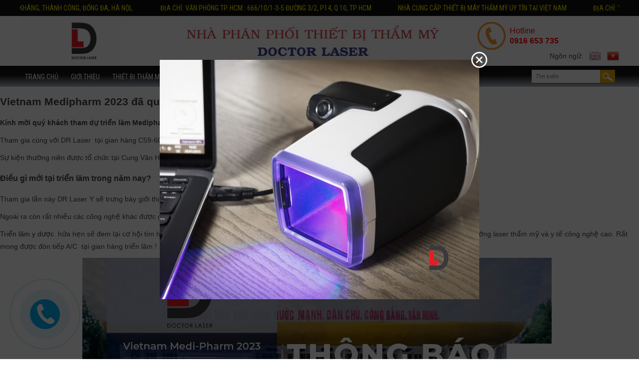

--- FILE ---
content_type: text/html; charset=UTF-8
request_url: http://dr-laser.net/tag/trien-lam-y-duoc/
body_size: 12297
content:
<!DOCTYPE HTML>
<html xmlns="http://www.w3.org/1999/xhtml" xml:lang="vi" lang="vi" prefix="og: http://ogp.me/ns#">
<head >
<title>&#124; MÁY LASER</title>


<!-- Premium SEO Pack Plugin 1.4.007 -->
<link rel="canonical" href="http://dr-laser.net/tag/trien-lam-y-duoc/" />

<meta property="og:url" content="http://dr-laser.net/tag/trien-lam-y-duoc/" />
<meta property="og:title" content="&#124; MÁY LASER" />
<meta property="og:description" content="" />
<meta property="og:type" content="website" />
<meta property="og:site_name" content="MÁY LASER" />
<meta property="og:locale" content="vi" />

<meta property="twitter:url" content="http://dr-laser.net/tag/trien-lam-y-duoc/" />
<meta property="twitter:title" content="&#124; MÁY LASER" />
<meta property="twitter:description" content="" />
<meta property="twitter:domain" content="MÁY LASER" />
<meta property="twitter:card" content="" />
<script type="application/ld+json">{"@context":"https:\/\/schema.org\/","@type":"BreadcrumbList","@id":"http:\/\/dr-laser.net\/tag\/trien-lam-y-duoc\/#BreadcrumbList","itemListElement":[{"@type":"ListItem","position":"1","item":{"@id":"http:\/\/dr-laser.net\/tin-tuc\/","name":"Tin Tức"}},{"@type":"ListItem","position":"2","item":{"@id":"http:\/\/dr-laser.net\/tag\/trien-lam-y-duoc\/","name":"| MÁY LASER"}}]}</script>
<!-- /Premium SEO Pack Plugin -->


	
	<meta name="facebook-domain-verification" content="54cja8p1mbk3qfugkxz9clh4obvb79" />
	
	<!-- Facebook Pixel Code -->
<script>
!function(f,b,e,v,n,t,s)
{if(f.fbq)return;n=f.fbq=function(){n.callMethod?
n.callMethod.apply(n,arguments):n.queue.push(arguments)};
if(!f._fbq)f._fbq=n;n.push=n;n.loaded=!0;n.version='2.0';
n.queue=[];t=b.createElement(e);t.async=!0;
t.src=v;s=b.getElementsByTagName(e)[0];
s.parentNode.insertBefore(t,s)}(window, document,'script',
'https://connect.facebook.net/en_US/fbevents.js');
fbq('init', '1167861746998827');
fbq('track', 'PageView');
</script>
<noscript><img height="1" width="1" style="display:none"
src="https://www.facebook.com/tr?id=1167861746998827&ev=PageView&noscript=1"
/></noscript>
<!-- End Facebook Pixel Code -->
	
	<!-- Global site tag (gtag.js) - Google Analytics -->
<script async src="https://www.googletagmanager.com/gtag/js?id=UA-74189569-4"></script>
<script>
  window.dataLayer = window.dataLayer || [];
  function gtag(){dataLayer.push(arguments);}
  gtag('js', new Date());

  gtag('config', 'UA-74189569-4');
</script>

<meta name="google-site-verification" content="Z_q-9-583VIxycdmNLLfgvbbklZK6vwkhdWmQkq7UeM" />
<meta http-equiv="Content-Type" content="text/html; charset=utf-8" />
<meta name="viewport" content="width=device-width, user-scalable=no" />
<link rel="shortcut icon" href="http://dr-laser.net/wp-content/themes/trungmy/images/favicon.ico" type="image/x-icon" />

<!--STYLE CSS-->
<link href="http://dr-laser.net/wp-content/themes/trungmy/css/layout.css" type="text/css" rel="stylesheet" />
<script type="text/javascript" src="http://dr-laser.net/wp-content/themes/trungmy/js/jquery-1.8.3.min.js"></script>
<script type="text/javascript" src="http://dr-laser.net/wp-content/themes/trungmy/js/jquery.jcarousel.min.js"></script>
<script type="text/javascript" defer="defer">
	$(document).ready(function(){

		var menu = $('#main-menu');
		$(window).scroll(function () {
			var y = $(this).scrollTop();
			var amount = 132;
			if(y < amount && menu.hasClass('fixed')){	
				menu.removeClass('fixed'); 
			} else if(y > amount && !menu.hasClass('fixed')) {	
				menu.addClass('fixed'); 
			}
		});

		$('#hamburger').on('click', function(){
			if( $('body > div').hasClass('moveright') )
				$('body > div').removeClass('moveright');
			else 
				$('body > div').addClass('moveright');
		});
	});
		//====================== Cookie =====================
	function setCookie(cname, cvalue, exdays) {
		var d = new Date();
		d.setTime(d.getTime() + (exdays*24*60*60*1000));
		var expires = "expires="+d.toGMTString();
		var path = "path=/";
		document.cookie = cname + "=" + cvalue + "; " + expires + "; " + path;
	}
	
	function deleteCookie(cname) {
		document.cookie = cname + "=; expires=Thu, 01 Jan 1970 00:00:00 UTC; path=/";
	}

	function getCookie(cname) {
		var name = cname + "=";
		var ca = document.cookie.split(';');
		for(var i=0; i<ca.length; i++) {
			var c = ca[i];
			while (c.charAt(0)==' ') c = c.substring(1);
			if (c.indexOf(name) != -1) return c.substring(name.length, c.length);
		}
		return "";
	}
</script>
<script type='text/javascript'>window._sbzq||function(e){e._sbzq=[];var t=e._sbzq;t.push(["_setAccount",35682]);var n=e.location.protocol=="https:"?"https:":"http:";var r=document.createElement("script");r.type="text/javascript";r.async=true;r.src=n+"//static.subiz.com/public/js/loader.js";var i=document.getElementsByTagName("script")[0];i.parentNode.insertBefore(r,i)}(window);</script>


<script>
  (function(i,s,o,g,r,a,m){i['GoogleAnalyticsObject']=r;i[r]=i[r]||function(){
  (i[r].q=i[r].q||[]).push(arguments)},i[r].l=1*new Date();a=s.createElement(o),
  m=s.getElementsByTagName(o)[0];a.async=1;a.src=g;m.parentNode.insertBefore(a,m)
  })(window,document,'script','//www.google-analytics.com/analytics.js','ga');

  ga('create', 'UA-74189569-1', 'auto');
  ga('send', 'pageview');

</script><meta name='robots' content='index, follow, max-image-preview:large, max-snippet:-1, max-video-preview:-1' />

	<!-- This site is optimized with the Yoast SEO plugin v19.13 - https://yoast.com/wordpress/plugins/seo/ -->
									<!-- / Yoast SEO plugin. -->


<link rel='dns-prefetch' href='//fonts.googleapis.com' />
<link rel="alternate" type="application/rss+xml" title="Dòng thông tin cho Thẻ MÁY LASER &raquo; triển lãm y dược" href="http://dr-laser.net/tag/trien-lam-y-duoc/feed/" />
<script type="text/javascript">
window._wpemojiSettings = {"baseUrl":"https:\/\/s.w.org\/images\/core\/emoji\/14.0.0\/72x72\/","ext":".png","svgUrl":"https:\/\/s.w.org\/images\/core\/emoji\/14.0.0\/svg\/","svgExt":".svg","source":{"concatemoji":"http:\/\/dr-laser.net\/wp-includes\/js\/wp-emoji-release.min.js?ver=6.1.9"}};
/*! This file is auto-generated */
!function(e,a,t){var n,r,o,i=a.createElement("canvas"),p=i.getContext&&i.getContext("2d");function s(e,t){var a=String.fromCharCode,e=(p.clearRect(0,0,i.width,i.height),p.fillText(a.apply(this,e),0,0),i.toDataURL());return p.clearRect(0,0,i.width,i.height),p.fillText(a.apply(this,t),0,0),e===i.toDataURL()}function c(e){var t=a.createElement("script");t.src=e,t.defer=t.type="text/javascript",a.getElementsByTagName("head")[0].appendChild(t)}for(o=Array("flag","emoji"),t.supports={everything:!0,everythingExceptFlag:!0},r=0;r<o.length;r++)t.supports[o[r]]=function(e){if(p&&p.fillText)switch(p.textBaseline="top",p.font="600 32px Arial",e){case"flag":return s([127987,65039,8205,9895,65039],[127987,65039,8203,9895,65039])?!1:!s([55356,56826,55356,56819],[55356,56826,8203,55356,56819])&&!s([55356,57332,56128,56423,56128,56418,56128,56421,56128,56430,56128,56423,56128,56447],[55356,57332,8203,56128,56423,8203,56128,56418,8203,56128,56421,8203,56128,56430,8203,56128,56423,8203,56128,56447]);case"emoji":return!s([129777,127995,8205,129778,127999],[129777,127995,8203,129778,127999])}return!1}(o[r]),t.supports.everything=t.supports.everything&&t.supports[o[r]],"flag"!==o[r]&&(t.supports.everythingExceptFlag=t.supports.everythingExceptFlag&&t.supports[o[r]]);t.supports.everythingExceptFlag=t.supports.everythingExceptFlag&&!t.supports.flag,t.DOMReady=!1,t.readyCallback=function(){t.DOMReady=!0},t.supports.everything||(n=function(){t.readyCallback()},a.addEventListener?(a.addEventListener("DOMContentLoaded",n,!1),e.addEventListener("load",n,!1)):(e.attachEvent("onload",n),a.attachEvent("onreadystatechange",function(){"complete"===a.readyState&&t.readyCallback()})),(e=t.source||{}).concatemoji?c(e.concatemoji):e.wpemoji&&e.twemoji&&(c(e.twemoji),c(e.wpemoji)))}(window,document,window._wpemojiSettings);
</script>
<style type="text/css">
img.wp-smiley,
img.emoji {
	display: inline !important;
	border: none !important;
	box-shadow: none !important;
	height: 1em !important;
	width: 1em !important;
	margin: 0 0.07em !important;
	vertical-align: -0.1em !important;
	background: none !important;
	padding: 0 !important;
}
</style>
	<link rel='stylesheet' id='roboto-condensed-css' href='https://fonts.googleapis.com/css?family=Roboto+Condensed%3A400%2C700&#038;subset=vietnamese&#038;ver=6.1.9' type='text/css' media='all' />
<link rel='stylesheet' id='wp-block-library-css' href='http://dr-laser.net/wp-includes/css/dist/block-library/style.min.css?ver=6.1.9' type='text/css' media='all' />
<link rel='stylesheet' id='classic-theme-styles-css' href='http://dr-laser.net/wp-includes/css/classic-themes.min.css?ver=1' type='text/css' media='all' />
<style id='global-styles-inline-css' type='text/css'>
body{--wp--preset--color--black: #000000;--wp--preset--color--cyan-bluish-gray: #abb8c3;--wp--preset--color--white: #ffffff;--wp--preset--color--pale-pink: #f78da7;--wp--preset--color--vivid-red: #cf2e2e;--wp--preset--color--luminous-vivid-orange: #ff6900;--wp--preset--color--luminous-vivid-amber: #fcb900;--wp--preset--color--light-green-cyan: #7bdcb5;--wp--preset--color--vivid-green-cyan: #00d084;--wp--preset--color--pale-cyan-blue: #8ed1fc;--wp--preset--color--vivid-cyan-blue: #0693e3;--wp--preset--color--vivid-purple: #9b51e0;--wp--preset--gradient--vivid-cyan-blue-to-vivid-purple: linear-gradient(135deg,rgba(6,147,227,1) 0%,rgb(155,81,224) 100%);--wp--preset--gradient--light-green-cyan-to-vivid-green-cyan: linear-gradient(135deg,rgb(122,220,180) 0%,rgb(0,208,130) 100%);--wp--preset--gradient--luminous-vivid-amber-to-luminous-vivid-orange: linear-gradient(135deg,rgba(252,185,0,1) 0%,rgba(255,105,0,1) 100%);--wp--preset--gradient--luminous-vivid-orange-to-vivid-red: linear-gradient(135deg,rgba(255,105,0,1) 0%,rgb(207,46,46) 100%);--wp--preset--gradient--very-light-gray-to-cyan-bluish-gray: linear-gradient(135deg,rgb(238,238,238) 0%,rgb(169,184,195) 100%);--wp--preset--gradient--cool-to-warm-spectrum: linear-gradient(135deg,rgb(74,234,220) 0%,rgb(151,120,209) 20%,rgb(207,42,186) 40%,rgb(238,44,130) 60%,rgb(251,105,98) 80%,rgb(254,248,76) 100%);--wp--preset--gradient--blush-light-purple: linear-gradient(135deg,rgb(255,206,236) 0%,rgb(152,150,240) 100%);--wp--preset--gradient--blush-bordeaux: linear-gradient(135deg,rgb(254,205,165) 0%,rgb(254,45,45) 50%,rgb(107,0,62) 100%);--wp--preset--gradient--luminous-dusk: linear-gradient(135deg,rgb(255,203,112) 0%,rgb(199,81,192) 50%,rgb(65,88,208) 100%);--wp--preset--gradient--pale-ocean: linear-gradient(135deg,rgb(255,245,203) 0%,rgb(182,227,212) 50%,rgb(51,167,181) 100%);--wp--preset--gradient--electric-grass: linear-gradient(135deg,rgb(202,248,128) 0%,rgb(113,206,126) 100%);--wp--preset--gradient--midnight: linear-gradient(135deg,rgb(2,3,129) 0%,rgb(40,116,252) 100%);--wp--preset--duotone--dark-grayscale: url('#wp-duotone-dark-grayscale');--wp--preset--duotone--grayscale: url('#wp-duotone-grayscale');--wp--preset--duotone--purple-yellow: url('#wp-duotone-purple-yellow');--wp--preset--duotone--blue-red: url('#wp-duotone-blue-red');--wp--preset--duotone--midnight: url('#wp-duotone-midnight');--wp--preset--duotone--magenta-yellow: url('#wp-duotone-magenta-yellow');--wp--preset--duotone--purple-green: url('#wp-duotone-purple-green');--wp--preset--duotone--blue-orange: url('#wp-duotone-blue-orange');--wp--preset--font-size--small: 13px;--wp--preset--font-size--medium: 20px;--wp--preset--font-size--large: 36px;--wp--preset--font-size--x-large: 42px;--wp--preset--spacing--20: 0.44rem;--wp--preset--spacing--30: 0.67rem;--wp--preset--spacing--40: 1rem;--wp--preset--spacing--50: 1.5rem;--wp--preset--spacing--60: 2.25rem;--wp--preset--spacing--70: 3.38rem;--wp--preset--spacing--80: 5.06rem;}:where(.is-layout-flex){gap: 0.5em;}body .is-layout-flow > .alignleft{float: left;margin-inline-start: 0;margin-inline-end: 2em;}body .is-layout-flow > .alignright{float: right;margin-inline-start: 2em;margin-inline-end: 0;}body .is-layout-flow > .aligncenter{margin-left: auto !important;margin-right: auto !important;}body .is-layout-constrained > .alignleft{float: left;margin-inline-start: 0;margin-inline-end: 2em;}body .is-layout-constrained > .alignright{float: right;margin-inline-start: 2em;margin-inline-end: 0;}body .is-layout-constrained > .aligncenter{margin-left: auto !important;margin-right: auto !important;}body .is-layout-constrained > :where(:not(.alignleft):not(.alignright):not(.alignfull)){max-width: var(--wp--style--global--content-size);margin-left: auto !important;margin-right: auto !important;}body .is-layout-constrained > .alignwide{max-width: var(--wp--style--global--wide-size);}body .is-layout-flex{display: flex;}body .is-layout-flex{flex-wrap: wrap;align-items: center;}body .is-layout-flex > *{margin: 0;}:where(.wp-block-columns.is-layout-flex){gap: 2em;}.has-black-color{color: var(--wp--preset--color--black) !important;}.has-cyan-bluish-gray-color{color: var(--wp--preset--color--cyan-bluish-gray) !important;}.has-white-color{color: var(--wp--preset--color--white) !important;}.has-pale-pink-color{color: var(--wp--preset--color--pale-pink) !important;}.has-vivid-red-color{color: var(--wp--preset--color--vivid-red) !important;}.has-luminous-vivid-orange-color{color: var(--wp--preset--color--luminous-vivid-orange) !important;}.has-luminous-vivid-amber-color{color: var(--wp--preset--color--luminous-vivid-amber) !important;}.has-light-green-cyan-color{color: var(--wp--preset--color--light-green-cyan) !important;}.has-vivid-green-cyan-color{color: var(--wp--preset--color--vivid-green-cyan) !important;}.has-pale-cyan-blue-color{color: var(--wp--preset--color--pale-cyan-blue) !important;}.has-vivid-cyan-blue-color{color: var(--wp--preset--color--vivid-cyan-blue) !important;}.has-vivid-purple-color{color: var(--wp--preset--color--vivid-purple) !important;}.has-black-background-color{background-color: var(--wp--preset--color--black) !important;}.has-cyan-bluish-gray-background-color{background-color: var(--wp--preset--color--cyan-bluish-gray) !important;}.has-white-background-color{background-color: var(--wp--preset--color--white) !important;}.has-pale-pink-background-color{background-color: var(--wp--preset--color--pale-pink) !important;}.has-vivid-red-background-color{background-color: var(--wp--preset--color--vivid-red) !important;}.has-luminous-vivid-orange-background-color{background-color: var(--wp--preset--color--luminous-vivid-orange) !important;}.has-luminous-vivid-amber-background-color{background-color: var(--wp--preset--color--luminous-vivid-amber) !important;}.has-light-green-cyan-background-color{background-color: var(--wp--preset--color--light-green-cyan) !important;}.has-vivid-green-cyan-background-color{background-color: var(--wp--preset--color--vivid-green-cyan) !important;}.has-pale-cyan-blue-background-color{background-color: var(--wp--preset--color--pale-cyan-blue) !important;}.has-vivid-cyan-blue-background-color{background-color: var(--wp--preset--color--vivid-cyan-blue) !important;}.has-vivid-purple-background-color{background-color: var(--wp--preset--color--vivid-purple) !important;}.has-black-border-color{border-color: var(--wp--preset--color--black) !important;}.has-cyan-bluish-gray-border-color{border-color: var(--wp--preset--color--cyan-bluish-gray) !important;}.has-white-border-color{border-color: var(--wp--preset--color--white) !important;}.has-pale-pink-border-color{border-color: var(--wp--preset--color--pale-pink) !important;}.has-vivid-red-border-color{border-color: var(--wp--preset--color--vivid-red) !important;}.has-luminous-vivid-orange-border-color{border-color: var(--wp--preset--color--luminous-vivid-orange) !important;}.has-luminous-vivid-amber-border-color{border-color: var(--wp--preset--color--luminous-vivid-amber) !important;}.has-light-green-cyan-border-color{border-color: var(--wp--preset--color--light-green-cyan) !important;}.has-vivid-green-cyan-border-color{border-color: var(--wp--preset--color--vivid-green-cyan) !important;}.has-pale-cyan-blue-border-color{border-color: var(--wp--preset--color--pale-cyan-blue) !important;}.has-vivid-cyan-blue-border-color{border-color: var(--wp--preset--color--vivid-cyan-blue) !important;}.has-vivid-purple-border-color{border-color: var(--wp--preset--color--vivid-purple) !important;}.has-vivid-cyan-blue-to-vivid-purple-gradient-background{background: var(--wp--preset--gradient--vivid-cyan-blue-to-vivid-purple) !important;}.has-light-green-cyan-to-vivid-green-cyan-gradient-background{background: var(--wp--preset--gradient--light-green-cyan-to-vivid-green-cyan) !important;}.has-luminous-vivid-amber-to-luminous-vivid-orange-gradient-background{background: var(--wp--preset--gradient--luminous-vivid-amber-to-luminous-vivid-orange) !important;}.has-luminous-vivid-orange-to-vivid-red-gradient-background{background: var(--wp--preset--gradient--luminous-vivid-orange-to-vivid-red) !important;}.has-very-light-gray-to-cyan-bluish-gray-gradient-background{background: var(--wp--preset--gradient--very-light-gray-to-cyan-bluish-gray) !important;}.has-cool-to-warm-spectrum-gradient-background{background: var(--wp--preset--gradient--cool-to-warm-spectrum) !important;}.has-blush-light-purple-gradient-background{background: var(--wp--preset--gradient--blush-light-purple) !important;}.has-blush-bordeaux-gradient-background{background: var(--wp--preset--gradient--blush-bordeaux) !important;}.has-luminous-dusk-gradient-background{background: var(--wp--preset--gradient--luminous-dusk) !important;}.has-pale-ocean-gradient-background{background: var(--wp--preset--gradient--pale-ocean) !important;}.has-electric-grass-gradient-background{background: var(--wp--preset--gradient--electric-grass) !important;}.has-midnight-gradient-background{background: var(--wp--preset--gradient--midnight) !important;}.has-small-font-size{font-size: var(--wp--preset--font-size--small) !important;}.has-medium-font-size{font-size: var(--wp--preset--font-size--medium) !important;}.has-large-font-size{font-size: var(--wp--preset--font-size--large) !important;}.has-x-large-font-size{font-size: var(--wp--preset--font-size--x-large) !important;}
.wp-block-navigation a:where(:not(.wp-element-button)){color: inherit;}
:where(.wp-block-columns.is-layout-flex){gap: 2em;}
.wp-block-pullquote{font-size: 1.5em;line-height: 1.6;}
</style>
<link rel="https://api.w.org/" href="http://dr-laser.net/wp-json/" /><link rel="alternate" type="application/json" href="http://dr-laser.net/wp-json/wp/v2/tags/331" /><link rel="EditURI" type="application/rsd+xml" title="RSD" href="http://dr-laser.net/xmlrpc.php?rsd" />
<link rel="wlwmanifest" type="application/wlwmanifest+xml" href="http://dr-laser.net/wp-includes/wlwmanifest.xml" />
<meta name="generator" content="WordPress 6.1.9" />
<!-- Global site tag (gtag.js) - Google Analytics -->
<script async src="https://www.googletagmanager.com/gtag/js?id=UA-165440278-1"></script>
<script>
  window.dataLayer = window.dataLayer || [];
  function gtag(){dataLayer.push(arguments);}
  gtag('js', new Date());

  gtag('config', 'UA-165440278-1');
</script><link rel="icon" href="http://dr-laser.net/wp-content/uploads/2016/07/cropped-logo-cong-ty-32x32.jpg" sizes="32x32" />
<link rel="icon" href="http://dr-laser.net/wp-content/uploads/2016/07/cropped-logo-cong-ty-192x192.jpg" sizes="192x192" />
<link rel="apple-touch-icon" href="http://dr-laser.net/wp-content/uploads/2016/07/cropped-logo-cong-ty-180x180.jpg" />
<meta name="msapplication-TileImage" content="http://dr-laser.net/wp-content/uploads/2016/07/cropped-logo-cong-ty-270x270.jpg" />
<style type="text/css" media="screen">
		    html { margin-top: 0px !important; }
		    * html body { margin-top: 0px !important; }
		    </style> 
</head>
<body>
	<div id="fb-root"></div>
	<script>(function(d, s, id) {
	  var js, fjs = d.getElementsByTagName(s)[0];
	  if (d.getElementById(id)) return;
	  js = d.createElement(s); js.id = id;
	  js.src = "//connect.facebook.net/en_US/sdk.js#xfbml=1&version=v2.5&appId=1391886047768225";
	  fjs.parentNode.insertBefore(js, fjs);
	}(document, 'script', 'facebook-jssdk'));</script>

	
	<div id="topmenu">
		<div>
			<div>
			<a href="javascript:;">Nhà cung cấp thiết bị máy thẩm mỹ uy tín tại Việt Nam</a>
			<a href="javascript:;">Địa chỉ: VP Hà Nội số 63 Huỳnh Thúc Kháng, Thành Công, Đống Đa, Hà Nội,.</a>
			<a href="javascript:;">Địa chỉ: Văn Phòng TP. HCM : 666/10/1-3-5 Đường 3/2, P14, Q 10, TP HCM</a>
			<a href="javascript:;">Nhà cung cấp thiết bị máy thẩm mỹ uy tín tại Việt Nam</a>
			<a href="javascript:;">Địa chỉ: VP Hà Nội số 63 Huỳnh Thúc Kháng, Thành Công, Đống Đa, Hà Nội,.</a>
			<a href="javascript:;">Địa chỉ: Văn Phòng TP. HCM : 666/10/1-3-5 Đường 3/2, P14, Q 10, TP HCM</a>
			<a href="javascript:;">Nhà cung cấp thiết bị máy thẩm mỹ uy tín tại Việt Nam</a>
			<a href="javascript:;">Địa chỉ: VP Hà Nội số 63 Huỳnh Thúc Kháng, Thành Công, Đống Đa, Hà Nội,.</a>
			<a href="javascript:;">Địa chỉ: Văn Phòng TP. HCM : 666/10/1-3-5 Đường 3/2, P14, Q 10, TP HCM</a>
			<a href="javascript:;">Nhà cung cấp thiết bị máy thẩm mỹ uy tín tại Việt Nam</a>
			<a href="javascript:;">Địa chỉ: VP Hà Nội số 63 Huỳnh Thúc Kháng, Thành Công, Đống Đa, Hà Nội,.</a>
			<a href="javascript:;">Địa chỉ: Văn Phòng TP. HCM : 666/10/1-3-5 Đường 3/2, P14, Q 10, TP HCM</a>
			<a href="javascript:;">Nhà cung cấp thiết bị máy thẩm mỹ uy tín tại Việt Nam</a>
			<a href="javascript:;">Địa chỉ: VP Hà Nội số 63 Huỳnh Thúc Kháng, Thành Công, Đống Đa, Hà Nội,.</a>
			<a href="javascript:;">Địa chỉ: Văn Phòng TP. HCM : 666/10/1-3-5 Đường 3/2, P14, Q 10, TP HCM</a>
			<a href="javascript:;">Nhà cung cấp thiết bị máy thẩm mỹ uy tín tại Việt Nam</a>
			<a href="javascript:;">Địa chỉ: VP Hà Nội số 63 Huỳnh Thúc Kháng, Thành Công, Đống Đa, Hà Nội,.</a>
			<a href="javascript:;">Địa chỉ: Văn Phòng TP. HCM : 666/10/1-3-5 Đường 3/2, P14, Q 10, TP HCM</a>
			<a href="javascript:;">Nhà cung cấp thiết bị máy thẩm mỹ uy tín tại Việt Nam</a>
			<a href="javascript:;">Địa chỉ: VP Hà Nội số 63 Huỳnh Thúc Kháng, Thành Công, Đống Đa, Hà Nội,.</a>
			<a href="javascript:;">Địa chỉ: Văn Phòng TP. HCM : 666/10/1-3-5 Đường 3/2, P14, Q 10, TP HCM</a>
			<a href="javascript:;">Nhà cung cấp thiết bị máy thẩm mỹ uy tín tại Việt Nam</a>
			<a href="javascript:;">Địa chỉ: VP Hà Nội số 63 Huỳnh Thúc Kháng, Thành Công, Đống Đa, Hà Nội,.</a>
			<a href="javascript:;">Địa chỉ: Văn Phòng TP. HCM : 666/10/1-3-5 Đường 3/2, P14, Q 10, TP HCM</a>
			<a href="javascript:;">Nhà cung cấp thiết bị máy thẩm mỹ uy tín tại Việt Nam</a>
			<a href="javascript:;">Địa chỉ: VP Hà Nội số 63 Huỳnh Thúc Kháng, Thành Công, Đống Đa, Hà Nội,.</a>
			<a href="javascript:;">Địa chỉ: Văn Phòng TP. HCM : 666/10/1-3-5 Đường 3/2, P14, Q 10, TP HCM</a>
			<a href="javascript:;">Nhà cung cấp thiết bị máy thẩm mỹ uy tín tại Việt Nam</a>
			<a href="javascript:;">Địa chỉ: VP Hà Nội số 63 Huỳnh Thúc Kháng, Thành Công, Đống Đa, Hà Nội,.</a>
			<a href="javascript:;">Địa chỉ: Văn Phòng TP. HCM : 666/10/1-3-5 Đường 3/2, P14, Q 10, TP HCM</a>
			</div>
		</div>
	</div>
	<div id="header">
		<div class="container">
			<div class="col">
				<h1 id="logo" style="background-image:url('http://dr-laser.net/wp-content/uploads/2016/07/logo-cong-ty.jpg');">
					<a href="http://dr-laser.net" title="MÁY LASER"><span id="logo_text">MÁY LASER</span></a>
				</h1>
			</div>
			<div class="col">
				<img width="860" height="71" src="http://dr-laser.net/wp-content/uploads/2016/07/slogan-1.jpg" class="attachment-full size-full" alt="" decoding="async" loading="lazy" srcset="http://dr-laser.net/wp-content/uploads/2016/07/slogan-1.jpg 860w, http://dr-laser.net/wp-content/uploads/2016/07/slogan-1-200x17.jpg 200w, http://dr-laser.net/wp-content/uploads/2016/07/slogan-1-332x27.jpg 332w" sizes="(max-width: 860px) 100vw, 860px" />			</div>
			<div class="col" style="text-align:right;">
				<div class="hotline">Hotline <br/>
				<strong>0916 653 735</strong></div>
				<p class="language">Ngôn ngữ: 
					<a href="javascript:;" onclick="setCookie('language','en',1); window.location.reload();" >
						<img src="http://dr-laser.net/wp-content/themes/trungmy/images/en.png" alt="english" />
					</a> 
					<a href="javascript:;" onclick="deleteCookie('language'); window.location.reload();" class="active">
						<img src="http://dr-laser.net/wp-content/themes/trungmy/images/vi.png" alt="vietnam" />
					</a>
				</p>
			</div>
		</div>
		<a href="javascript:void(0)" title="hamburger" id="hamburger"></a>				<div id="main-menu" >
					<div class="container">
						<a href="http://dr-laser.net"><img src="http://dr-laser.net/wp-content/themes/trungmy/images/logo-mobile.png" /></a>
						<p class="language">
							<a href="javascript:;" onclick="setCookie('language','en',1); window.location.reload();" >
								<img src="http://dr-laser.net/wp-content/themes/trungmy/images/en.png" alt="english" />
							</a> 
							<a href="javascript:;" onclick="deleteCookie('language'); window.location.reload();" class="active">
								<img src="http://dr-laser.net/wp-content/themes/trungmy/images/vi.png" alt="vietnam" />
							</a>
						</p>
					<ul>
					<li >
					    		<a href="http://dr-laser.net" title="Trang chủ" class="">
					    			Trang chủ
					    		</a>
					    		</li><li >
					    		<a href="http://dr-laser.net/uncategorized/gioi-thieu-cong-ty/" title="Giới thiệu" class="">
					    			Giới thiệu
					    		</a>
					    		</li><li class="sub">
					    		<a href="http://dr-laser.net/thiet-bi-tham-my/" title="Thiết bị thẩm mỹ" class="">
					    			Thiết bị thẩm mỹ
					    		</a>
					    		<div><div class="container"><div><ul><li><a href="http://dr-laser.net/thiet-bi-tham-my/may-nang-co-xoa-nhan/" title="Máy nâng cơ xóa nhăn" class=" noborder"><strong>Máy nâng cơ xóa nhăn</strong></a></li></ul><ul><li><a href="http://dr-laser.net/thiet-bi-tham-my/may-giam-beo/" title="máy giảm béo" class=" noborder"><strong>máy giảm béo</strong></a></li></ul><ul><li><a href="http://dr-laser.net/thiet-bi-tham-my/may-triet-long/" title="Máy triệt lông" class=" noborder"><strong>Máy triệt lông</strong></a></li></ul></div><div><ul><li><a href="http://dr-laser.net/thiet-bi-tham-my/may-tri-nam/" title="Máy trị nám" class=" noborder"><strong>Máy trị nám</strong></a></li></ul><ul><li><a href="http://dr-laser.net/thiet-bi-tham-my/may-tre-hoa-da/" title="máy trẻ hóa da" class=" noborder"><strong>máy trẻ hóa da</strong></a></li></ul><ul><li><a href="http://dr-laser.net/thiet-bi-tham-my/may-tri-mun/" title="máy trị mụn" class=" noborder"><strong>máy trị mụn</strong></a></li></ul></div><div><ul><li><a href="http://dr-laser.net/thiet-bi-tham-my/may-tri-seo/" title="Máy trị sẹo" class=" noborder"><strong>Máy trị sẹo</strong></a></li></ul><ul><li><a href="http://dr-laser.net/thiet-bi-tham-my/may-xoa-xam/" title="máy xóa xăm" class=" noborder"><strong>máy xóa xăm</strong></a></li></ul><ul><li><a href="http://dr-laser.net/thiet-bi-tham-my/may-lam-trang-da/" title="Máy làm trắng da" class=" noborder"><strong>Máy làm trắng da</strong></a></li></ul></div><div><ul><li><a href="http://dr-laser.net/thiet-bi-tham-my/may-phan-tich-da/" title="máy phân tích da" class=" noborder"><strong>máy phân tích da</strong></a></li></ul><ul><li><a href="http://dr-laser.net/thiet-bi-tham-my/may-cham-soc-da-mat/" title="Máy chăm sóc da" class=" noborder"><strong>Máy chăm sóc da</strong></a></li></ul><ul><li><a href="http://dr-laser.net/thiet-bi-tham-my/may-anh-sang-sinh-hoc/" title="Máy ánh sáng sinh học" class=" noborder"><strong>Máy ánh sáng sinh học</strong></a></li></ul></div></div></div></li><li class="sub">
					    		<a href="http://dr-laser.net/thiet-bi-spa/" title="Thiết bị Spa" class="">
					    			Thiết bị Spa
					    		</a>
					    		<div><div class="container"><div><ul><li><a href="http://dr-laser.net/thiet-bi-spa/may-oxyjet/" title="Máy oxyjet" class=" noborder"><strong>Máy oxyjet</strong></a></li></ul><ul><li><a href="http://dr-laser.net/thiet-bi-spa/may-dien-di/" title="Máy điện di" class=" noborder"><strong>Máy điện di</strong></a></li></ul><ul><li><a href="http://dr-laser.net/thiet-bi-spa/may-cap-am/" title="Máy cấp ẩm" class=" noborder"><strong>Máy cấp ẩm</strong></a></li></ul></div><div><ul><li><a href="http://dr-laser.net/thiet-bi-spa/may-rf/" title="Máy RF" class=" noborder"><strong>Máy RF</strong></a></li></ul><ul><li><a href="http://dr-laser.net/thiet-bi-spa/may-sieu-am/" title="Máy siêu âm" class=" noborder"><strong>Máy siêu âm</strong></a></li></ul></div><div><ul><li><a href="http://dr-laser.net/thiet-bi-spa/phi-thuyen-tam-trang/" title="Phi thuyền tắm trắng" class=" noborder"><strong>Phi thuyền tắm trắng</strong></a></li></ul><ul><li><a href="http://dr-laser.net/thiet-bi-spa/may-xit-lanh/" title="Máy xịt lạnh" class=" noborder"><strong>Máy xịt lạnh</strong></a></li></ul></div><div><ul><li><a href="http://dr-laser.net/thiet-bi-spa/may-tre-hoa-am-dao/" title="máy trẻ hóa âm đạo" class=" noborder"><strong>máy trẻ hóa âm đạo</strong></a></li></ul><ul><li><a href="http://dr-laser.net/thiet-bi-spa/may-hut-mui/" title="Máy hút mùi" class=" noborder"><strong>Máy hút mùi</strong></a></li></ul></div></div></div></li><li >
					    		<a href="http://dr-laser.net/tu-van-ky-thuat/" title="Tư vấn kỹ thuật" class="">
					    			Tư vấn kỹ thuật
					    		</a>
					    		</li><li >
					    		<a href="http://dr-laser.net/tin-tuc/" title="Tin Tức" class="">
					    			Tin Tức
					    		</a>
					    		</li><li class="sub">
					    		<a href="http://dr-laser.net/doi-tac/" title="đối tác" class="">
					    			đối tác
					    		</a>
					    		<div><div class="container"><div><ul><li><a href="http://dr-laser.net/doi-tac/ha-noi/" title="Miravex -EU" class=" noborder"><strong>Miravex -EU</strong></a></li></ul></div><div><ul><li><a href="http://dr-laser.net/doi-tac/da-nang/" title="MEDSUN-KOREA" class=" noborder"><strong>MEDSUN-KOREA</strong></a></li></ul></div><div><ul><li><a href="http://dr-laser.net/doi-tac/ho-chi-minh/" title="BOMTECH-KOREA" class=" noborder"><strong>BOMTECH-KOREA</strong></a></li></ul></div><div><ul><li><a href="http://dr-laser.net/tin-tuc/may-giam-beo-moi-nhat-2020/" title="Sharplight" class=" noborder"><strong>Sharplight</strong></a></li></ul></div></div></div></li><li >
					    		<a href="http://dr-laser.net/lien-he/" title="Liên hệ" class="move block-9">
					    			Liên hệ
					    		</a>
					    		</li>					</ul>
					<form role="search" method="get" id="searchform" class="searchform" action="http://dr-laser.net/">
	<input type="text" class="search-field" placeholder="Tìm kiếm" value="" name="s" title="Tìm kiếm cho:" />
	<input type="submit" class="search-submit" value="" />
</form>					</div>
				</div>
					</div> 
<div id="body">
			<h2><strong>Vietnam Medipharm 2023 đã quay trở lại</strong></h2>
<p><strong>Kính mời quý khách tham dự triển lãm Medipharm</strong></p>
<p>Tham gia cùng với DR Laser  tại gian hàng C59-60 tại <a href="http://dr-laser.net/">Triển lãm</a> Quốc tế chuyên ngành Y dược Việt Nam lần 30.</p>
<p>Sự kiện thường niên được tổ chức tại Cung Văn Hóa Hữu Nghị Việt Xô &#8211; 91 Trần Hưng Đạo, Hoàn Kiếm, Hà Nội.</p>
<h3><strong>Điều gì mới tại triển lãm trong năm nay?</strong></h3>
<p>Tham gia lần này DR Laser Y sẽ trưng bày giới thiệu demo tại gian hàng các công nghệ mới nhất và đẳng cấp nhất</p>
<p>Ngoài ra còn rất nhiều các công nghệ khác được giới thiệu và demo trải nghiệm cùng nhiều phần quà ý nghĩa tại triển lãm lần này.</p>
<p><a href="http://dr-laser.net/">Triển lãm y dược</a>  hứa hẹn sẽ đem lại cơ hội tìm hiểu về các công nghệ đỉnh cao hoàn hảo để quý vị trải nghiệm đánh giá về các công nghệ và xu hướng laser thẩm mỹ và y tế công nghệ cao. Rất mong được đón tiếp A/C  tại gian hàng triển lãm !</p>
<div id="attachment_4821" style="width: 950px" class="wp-caption aligncenter"><img aria-describedby="caption-attachment-4821" decoding="async" class="size-full wp-image-4821" src="http://dr-laser.net/wp-content/uploads/2023/05/z4319462601254_316ebf77266d736aefa8e414b91de57d-1.jpg" alt="Vietnam-Medi-pharm- 2023-da-quay-tro-lai" width="940" height="652" srcset="http://dr-laser.net/wp-content/uploads/2023/05/z4319462601254_316ebf77266d736aefa8e414b91de57d-1.jpg 940w, http://dr-laser.net/wp-content/uploads/2023/05/z4319462601254_316ebf77266d736aefa8e414b91de57d-1-200x139.jpg 200w, http://dr-laser.net/wp-content/uploads/2023/05/z4319462601254_316ebf77266d736aefa8e414b91de57d-1-327x227.jpg 327w" sizes="(max-width: 940px) 100vw, 940px" /><p id="caption-attachment-4821" class="wp-caption-text">Vietnam Medipharm 2023 đã quay trở lại</p></div>
<p>TẠI GIAN C59-60 Thời gian: 10-13/05/2022 ( Từ thứ 4-7)</p>
<p>Địa điểm: Cung Văn Hóa Hữu Nghị Việt Xô 91 Trần Hưng Đạo, Hoàn Kiếm Hà Nội</p>
<p>Hoặc inbox trực tiếp qua : http://zalo.me/0904728696</p>
<p>Để nhận vé mời miễn phí theo đoàn được hỗ trợ xe đưa đón miễn phí và mời ăn trưa của BTC</p>
<p>&nbsp;</p>
				<script type="text/javascript" defer="defer">	
		$('#main-menu .move').on('click', function(e){
			e.preventDefault();
			var cls = $(this).attr('class').split(' ');
			$('html, body').animate({ scrollTop: $('#'+cls[1]).position().top - 42 }, 1000);
		});
	</script>
</div>
<div id="popup">
	<figure>
		<img width="1200" height="900" src="http://dr-laser.net/wp-content/uploads/2022/07/Antera3D.png" class="attachment-full size-full" alt="Máy phân tích da Antera" decoding="async" loading="lazy" srcset="http://dr-laser.net/wp-content/uploads/2022/07/Antera3D.png 1200w, http://dr-laser.net/wp-content/uploads/2022/07/Antera3D-200x150.png 200w, http://dr-laser.net/wp-content/uploads/2022/07/Antera3D-303x227.png 303w" sizes="(max-width: 1200px) 100vw, 1200px" />		<a href="javascript:;" class="close" onclick="$('#popup').remove(); setCookie('popup',1,1/24);"></a>
	</figure>
</div>
<div id="partner" class="container">
	<div class="jcarousel" dir="rtl">
		<ul>
					</ul>
	</div>
	<button class="prev"></button>
	<button class="next"></button>
	<script type="text/javascript">
		$(function(){
	        var jcarousel = $('#partner .jcarousel').on('jcarousel:reload jcarousel:create', function () {
	                var carousel = $(this),
	                    width = carousel.innerWidth();
					
					width = width / Math.ceil(width / 120);

	                carousel.jcarousel('items').css('width', Math.ceil(width) + 'px');
	            }).jcarousel({
	                wrap: 'circular',
	                rtl: true
	            }).jcarouselAutoscroll();

	       	$('#partner .prev')
	            .jcarouselControl({
	                target: '-=1',
	                carousel: jcarousel,
	            });

	        $('#partner .next')
	            .jcarouselControl({
	                target: '+=1',
	                carousel: jcarousel,
	            });
	    });
	</script>
</div>
<div id="footer">
	<div class="container">
		<div class="col">
			<h3>Liên hệ với chúng tôi</h3>
			<p>Mọi thông tin chi tiết xin vui lòng liên hệ MÁY LASER</p>
			<p><img src="http://dr-laser.net/wp-content/themes/trungmy/images/location.png" /> VP Hà Nội số 63 Huỳnh Thúc Kháng, Thành Công, Đống Đa, Hà Nội,.</p>
			<p><img src="http://dr-laser.net/wp-content/themes/trungmy/images/location.png" /> Văn Phòng TP. HCM : 666/10/1-3-5 Đường 3/2, P14, Q 10, TP HCM</p>
			<p><img src="http://dr-laser.net/wp-content/themes/trungmy/images/phone.png" /> 0916 653 735</p>
			<p><img src="http://dr-laser.net/wp-content/themes/trungmy/images/email.png" /> info@dr-laser.net</p>
		</div>
		<div class="col statistic">
			<h3>Thống kê truy cập</h3>
			<p><img src="http://dr-laser.net/wp-content/themes/trungmy/images/yahoo_messenger.png"><span>Đang trực tuyến</span> 1</p>

		<p><img src="http://dr-laser.net/wp-content/themes/trungmy/images/man.png"><span>Hôm nay</span> 82</p>

		<p><img src="http://dr-laser.net/wp-content/themes/trungmy/images/old-edit-find.png"><span>Hôm qua</span> 115</p>

		<p><img src="http://dr-laser.net/wp-content/themes/trungmy/images/users16.png"><span>Tháng này</span> 115</p>

		<p><img src="http://dr-laser.net/wp-content/themes/trungmy/images/view-16.png"><span>Tổng truy cập</span> 197</p>		</div>
		<div class="col">
			<h3>Mạng xã hội</h3>
			<div class="fb-page" 
				data-href="https://www.facebook.com/maythammylaser" 
				data-width="300" 
				data-height="240" 
				data-small-header="false" 
				data-adapt-container-width="false" 
				data-hide-cover="false" 
				data-show-facepile="true">
				<div class="fb-xfbml-parse-ignore">
				<blockquote cite="https://www.facebook.com/maythammylaser">
				<a href="https://www.facebook.com/maythammylaser">MÁY LASER</a>
				</blockquote>
				</div>
			</div>
		</div>
		<div class="col">
			<h3>Bản đồ</h3>
			<iframe src="https://www.google.com/maps/embed?pb=!1m18!1m12!1m3!1d3724.3337013208998!2d105.80640061408317!3d21.019329736003463!2m3!1f0!2f0!3f0!3m2!1i1024!2i768!4f13.1!3m3!1m2!1s0x3135ab38265206d3%3A0xf6d71a5b79886a07!2zTcOheSB0aOG6qW0gbeG7uSBEb2N0b3IgTGFzZXI!5e0!3m2!1svi!2s!4v1598435924014!5m2!1svi!2s" width="1500" height="212" frameborder="0" style="border:0;" allowfullscreen="" aria-hidden="false" tabindex="0"></iframe>
		</div>
	</div>
	<div class="copyright">
		Copyright © 2010 dr-laser.net. All Rights Reserved.	</div>
	<style>
/* HOTLINE */
.phonering-alo-phone {position:fixed;visibility:hidden;background-color:transparent;width:200px;height:200px;
 cursor:pointer;z-index:200000!important;right:150px;bottom:-10px;left:-10px;display:block;
 -webkit-backface-visibility:hidden;
 -webkit-transform:translateZ(0);
 transition:visibility .5s;
}
.phonering-alo-phone.phonering-alo-show {visibility:visible}
.phonering-alo-phone.phonering-alo-static {opacity:.6}
.phonering-alo-phone.phonering-alo-hover,.phonering-alo-phone:hover {opacity:1}
.phonering-alo-ph-circle {width:160px;height:160px;top:20px;left:20px;position:absolute;
 background-color:transparent;border-radius:100%;border:2px solid rgba(30,30,30,0.4);
 opacity:.1;
 -webkit-animation:phonering-alo-circle-anim 1.2s infinite ease-in-out;
 animation:phonering-alo-circle-anim 1.2s infinite ease-in-out;
 transition:all .5s;
 -webkit-transform-origin:50% 50%;
 -ms-transform-origin:50% 50%;
 transform-origin:50% 50%
}
.phonering-alo-phone.phonering-alo-active .phonering-alo-ph-circle {
    -webkit-animation:phonering-alo-circle-anim 1.1s infinite ease-in-out!important;
    animation:phonering-alo-circle-anim 1.1s infinite ease-in-out!important
}
.phonering-alo-phone.phonering-alo-static .phonering-alo-ph-circle {
    -webkit-animation:phonering-alo-circle-anim 2.2s infinite ease-in-out!important;
    animation:phonering-alo-circle-anim 2.2s infinite ease-in-out!important
}
.phonering-alo-phone.phonering-alo-hover .phonering-alo-ph-circle,.phonering-alo-phone:hover .phonering-alo-ph-circle {
    border-color:#00aff2;
    opacity:.5
}
.phonering-alo-phone.phonering-alo-green.phonering-alo-hover .phonering-alo-ph-circle,.phonering-alo-phone.phonering-alo-green:hover .phonering-alo-ph-circle {
    border-color:#272d6b;
    opacity:.5
}
.phonering-alo-phone.phonering-alo-green .phonering-alo-ph-circle {
    border-color:#00aff2;
    opacity:.5
}
.phonering-alo-phone.phonering-alo-gray.phonering-alo-hover .phonering-alo-ph-circle,.phonering-alo-phone.phonering-alo-gray:hover .phonering-alo-ph-circle {
    border-color:#ccc;
    opacity:.5
}
.phonering-alo-phone.phonering-alo-gray .phonering-alo-ph-circle {
    border-color:#75eb50;
    opacity:.5
}
.phonering-alo-ph-circle-fill {width:100px;height:100px;top:50px;left:50px;position:absolute;background-color:#000;
 border-radius:100%;border:2px solid transparent;
 -webkit-animation:phonering-alo-circle-fill-anim 2.3s infinite ease-in-out;
 animation:phonering-alo-circle-fill-anim 2.3s infinite ease-in-out;
 transition:all .5s;
 -webkit-transform-origin:50% 50%;
 -ms-transform-origin:50% 50%;
 transform-origin:50% 50%
}
.phonering-alo-phone.phonering-alo-active .phonering-alo-ph-circle-fill {
    -webkit-animation:phonering-alo-circle-fill-anim 1.7s infinite ease-in-out!important;
    animation:phonering-alo-circle-fill-anim 1.7s infinite ease-in-out!important
}
.phonering-alo-phone.phonering-alo-static .phonering-alo-ph-circle-fill {
    -webkit-animation:phonering-alo-circle-fill-anim 2.3s infinite ease-in-out!important;
    animation:phonering-alo-circle-fill-anim 2.3s infinite ease-in-out!important;
    opacity:0!important
}
.phonering-alo-phone.phonering-alo-hover .phonering-alo-ph-circle-fill,.phonering-alo-phone:hover .phonering-alo-ph-circle-fill {
    background-color:rgba(39,45,107,0.5);
    opacity:.75!important
}
.phonering-alo-phone.phonering-alo-green.phonering-alo-hover .phonering-alo-ph-circle-fill,.phonering-alo-phone.phonering-alo-green:hover .phonering-alo-ph-circle-fill {
    background-color:rgba(39,45,107,0.5);
    opacity:.75!important
}
.phonering-alo-phone.phonering-alo-green .phonering-alo-ph-circle-fill {
    background-color:rgba(0,175,242,0.5);
}
.phonering-alo-phone.phonering-alo-gray.phonering-alo-hover .phonering-alo-ph-circle-fill,.phonering-alo-phone.phonering-alo-gray:hover .phonering-alo-ph-circle-fill {
    background-color:rgba(204,204,204,0.5);
    opacity:.75!important
}
.phonering-alo-phone.phonering-alo-gray .phonering-alo-ph-circle-fill {
    background-color:rgba(117,235,80,0.5);
    opacity:.75!important
}
.phonering-alo-ph-img-circle {
    width:60px;
    height:60px;
    top:70px;
    left:70px;
    position:absolute;
    background:rgba(30,30,30,0.1) url([data-uri]) no-repeat center center;
    border-radius:100%;
    border:2px solid transparent;
    -webkit-animation:phonering-alo-circle-img-anim 1s infinite ease-in-out;
    animation:phonering-alo-circle-img-anim 1s infinite ease-in-out;
    -webkit-transform-origin:50% 50%;
    -ms-transform-origin:50% 50%;
    transform-origin:50% 50%
}

.phonering-alo-phone.phonering-alo-active .phonering-alo-ph-img-circle {
    -webkit-animation:phonering-alo-circle-img-anim 1s infinite ease-in-out!important;
    animation:phonering-alo-circle-img-anim 1s infinite ease-in-out!important
}

.phonering-alo-phone.phonering-alo-static .phonering-alo-ph-img-circle {
    -webkit-animation:phonering-alo-circle-img-anim 0 infinite ease-in-out!important;
    animation:phonering-alo-circle-img-anim 0 infinite ease-in-out!important
}

.phonering-alo-phone.phonering-alo-hover .phonering-alo-ph-img-circle,.phonering-alo-phone:hover .phonering-alo-ph-img-circle {
    background-color:#00aff2;
}

.phonering-alo-phone.phonering-alo-green.phonering-alo-hover .phonering-alo-ph-img-circle,.phonering-alo-phone.phonering-alo-green:hover .phonering-alo-ph-img-circle {
    background-color:#272d6b;
}

.phonering-alo-phone.phonering-alo-green .phonering-alo-ph-img-circle {
    background-color:#00aff2;
}

.phonering-alo-phone.phonering-alo-gray.phonering-alo-hover .phonering-alo-ph-img-circle,.phonering-alo-phone.phonering-alo-gray:hover .phonering-alo-ph-img-circle {
    background-color:#ccc;
}

.phonering-alo-phone.phonering-alo-gray .phonering-alo-ph-img-circle {
    background-color:#75eb50
}

@-webkit-keyframes phonering-alo-circle-anim {
    0% {
        -webkit-transform:rotate(0) scale(.5) skew(1deg);
        -webkit-opacity:.1
    }

    30% {
        -webkit-transform:rotate(0) scale(.7) skew(1deg);
        -webkit-opacity:.5
    }

    100% {
        -webkit-transform:rotate(0) scale(1) skew(1deg);
        -webkit-opacity:.1
    }
}

@-webkit-keyframes phonering-alo-circle-fill-anim {
    0% {
        -webkit-transform:rotate(0) scale(.7) skew(1deg);
        opacity:.2
    }

    50% {
        -webkit-transform:rotate(0) scale(1) skew(1deg);
        opacity:.2
    }

    100% {
        -webkit-transform:rotate(0) scale(.7) skew(1deg);
        opacity:.2
    }
}

@-webkit-keyframes phonering-alo-circle-img-anim {
    0% {
        -webkit-transform:rotate(0) scale(1) skew(1deg)
    }

    10% {
        -webkit-transform:rotate(-25deg) scale(1) skew(1deg)
    }

    20% {
        -webkit-transform:rotate(25deg) scale(1) skew(1deg)
    }

    30% {
        -webkit-transform:rotate(-25deg) scale(1) skew(1deg)
    }

    40% {
        -webkit-transform:rotate(25deg) scale(1) skew(1deg)
    }

    50% {
        -webkit-transform:rotate(0) scale(1) skew(1deg)
    }

    100% {
        -webkit-transform:rotate(0) scale(1) skew(1deg)
    }
}

@-webkit-keyframes phonering-alo-circle-anim {
    0% {
        -webkit-transform:rotate(0) scale(.5) skew(1deg);
                transform:rotate(0) scale(.5) skew(1deg);
        opacity:.1
    }

    30% {
        -webkit-transform:rotate(0) scale(.7) skew(1deg);
                transform:rotate(0) scale(.7) skew(1deg);
        opacity:.5
    }

    100% {
        -webkit-transform:rotate(0) scale(1) skew(1deg);
                transform:rotate(0) scale(1) skew(1deg);
        opacity:.1
    }
}

@keyframes phonering-alo-circle-anim {
    0% {
        -webkit-transform:rotate(0) scale(.5) skew(1deg);
                transform:rotate(0) scale(.5) skew(1deg);
        opacity:.1
    }

    30% {
        -webkit-transform:rotate(0) scale(.7) skew(1deg);
                transform:rotate(0) scale(.7) skew(1deg);
        opacity:.5
    }

    100% {
        -webkit-transform:rotate(0) scale(1) skew(1deg);
                transform:rotate(0) scale(1) skew(1deg);
        opacity:.1
    }
}

@-webkit-keyframes phonering-alo-circle-fill-anim {
    0% {
        -webkit-transform:rotate(0) scale(.7) skew(1deg);
                transform:rotate(0) scale(.7) skew(1deg);
        opacity:.2
    }

    50% {
        -webkit-transform:rotate(0) scale(1) skew(1deg);
                transform:rotate(0) scale(1) skew(1deg);
        opacity:.2
    }

    100% {
        -webkit-transform:rotate(0) scale(.7) skew(1deg);
                transform:rotate(0) scale(.7) skew(1deg);
        opacity:.2
    }
}

@keyframes phonering-alo-circle-fill-anim {
    0% {
        -webkit-transform:rotate(0) scale(.7) skew(1deg);
                transform:rotate(0) scale(.7) skew(1deg);
        opacity:.2
    }

    50% {
        -webkit-transform:rotate(0) scale(1) skew(1deg);
                transform:rotate(0) scale(1) skew(1deg);
        opacity:.2
    }

    100% {
        -webkit-transform:rotate(0) scale(.7) skew(1deg);
                transform:rotate(0) scale(.7) skew(1deg);
        opacity:.2
    }
}

@-webkit-keyframes phonering-alo-circle-img-anim {
    0% {
        -webkit-transform:rotate(0) scale(1) skew(1deg);
                transform:rotate(0) scale(1) skew(1deg)
    }

    10% {
        -webkit-transform:rotate(-25deg) scale(1) skew(1deg);
                transform:rotate(-25deg) scale(1) skew(1deg)
    }

    20% {
        -webkit-transform:rotate(25deg) scale(1) skew(1deg);
                transform:rotate(25deg) scale(1) skew(1deg)
    }

    30% {
        -webkit-transform:rotate(-25deg) scale(1) skew(1deg);
                transform:rotate(-25deg) scale(1) skew(1deg)
    }

    40% {
        -webkit-transform:rotate(25deg) scale(1) skew(1deg);
                transform:rotate(25deg) scale(1) skew(1deg)
    }

    50% {
        -webkit-transform:rotate(0) scale(1) skew(1deg);
                transform:rotate(0) scale(1) skew(1deg)
    }

    100% {
        -webkit-transform:rotate(0) scale(1) skew(1deg);
                transform:rotate(0) scale(1) skew(1deg)
    }
}

@keyframes phonering-alo-circle-img-anim {
    0% {
        -webkit-transform:rotate(0) scale(1) skew(1deg);
                transform:rotate(0) scale(1) skew(1deg)
    }

    10% {
        -webkit-transform:rotate(-25deg) scale(1) skew(1deg);
                transform:rotate(-25deg) scale(1) skew(1deg)
    }

    20% {
        -webkit-transform:rotate(25deg) scale(1) skew(1deg);
                transform:rotate(25deg) scale(1) skew(1deg)
    }

    30% {
        -webkit-transform:rotate(-25deg) scale(1) skew(1deg);
                transform:rotate(-25deg) scale(1) skew(1deg)
    }

    40% {
        -webkit-transform:rotate(25deg) scale(1) skew(1deg);
                transform:rotate(25deg) scale(1) skew(1deg)
    }

    50% {
        -webkit-transform:rotate(0) scale(1) skew(1deg);
                transform:rotate(0) scale(1) skew(1deg)
    }

    100% {
        -webkit-transform:rotate(0) scale(1) skew(1deg);
                transform:rotate(0) scale(1) skew(1deg)
    }
}
</style>
<div class="hotline">
    <div id="phonering-alo-phoneIcon" class="phonering-alo-phone phonering-alo-green phonering-alo-show">
        <div class="phonering-alo-ph-circle"></div>
        <div class="phonering-alo-ph-circle-fill"></div>
        <div class="phonering-alo-ph-img-circle">
            <a class="pps-btn-img " title="Liên hệ" href="tel:0916 653 735"> <img src="https://3.bp.blogspot.com/-jipOkVbgvtk/WPd_CdNwOoI/AAAAAAAAEn0/iYoBqhrSHWgSGDOiEvvEzTYa-khhJt9NACLcB/s1600/v8TniL3.png" alt="Liên hệ" width="50" class="img-responsive"/> </a>
        </div>
    </div>
</div></div>
</body>
</html>
<!-- Theme wordpress thiết kế bởi Shank Simi - Vinaweb.vn -->
	

--- FILE ---
content_type: text/css
request_url: http://dr-laser.net/wp-content/themes/trungmy/css/layout.css
body_size: 7194
content:
html,body{display:block; overflow-x:hidden; margin:0; overflow-y:auto; -webkit-overflow-scrolling: touch; }
body{font-family: 'Helvetica Neue', Helvetica, Arial, sans-serif; font-size:14px; color:#444444; line-height:180%;}
iframe{vertical-align: middle; border:none; max-width:100%;}
a{ text-decoration: none; outline: 0; border:none;  color:#333;  }
img{vertical-align:middle; max-width:100%;}
p{margin:10px 0;}
*{ -webkit-box-sizing: border-box; -moz-box-sizing: border-box; box-sizing: border-box;
    -webkit-font-smoothing: antialiased;
    -moz-font-smoothing: antialiased;
    -o-font-smoothing: antialiased;
    -ms-font-smoothing: antialiased;
    font-smoothing: antialiased;
    -webkit-font-kerning: normal;
    -moz-font-kerning: normal;
    font-kerning: normal;
}
ul{margin:0; padding:0; list-style:none;}
hr{border:0; border-top:1px solid #e0e0e0; margin:0; }
.clear{clear:both; height:0px;}
.container{position:relative; max-width: 1200px; margin:0 auto;/* display:table; */}
.container > .col{display:table-cell;vertical-align: middle;}
.container:after{content:''; display:block; clear:both; }
.carousel > div{overflow: hidden;}
.carousel > .prev, .carousel > .next{position:absolute; border:0; cursor:pointer;width: 34px; height:34px; outline:none; opacity:0.75;
transform:translateY(-50%);
-webkit-transform:translateY(-50%);
-moz-transform:translateY(-50%);
-o-transform:translateY(-50%);
-ms-transform:translateY(-50%);}
.carousel > .prev:hover, .carousel > .next:hover{opacity:1;}

.jcarousel {
    position: relative;
    overflow: hidden;
}
.jcarousel ul {
    width: 20000em;
    position: relative;

    /* Optional, required in this case since it's a <ul> element */
    list-style: none;
    margin: 0;
    padding: 0;
}
.jcarousel li {
    /* Required only for block elements like <li>'s */
    float: left;
}
.jcarousel[dir=rtl] li {
    float: right;
}

.jcarousel ~ .prev, .jcarousel ~ .next{position:absolute; border:0; cursor:pointer;width: 34px; height:34px; outline:none; opacity:0.75;
transform:translateY(-50%);
-webkit-transform:translateY(-50%);
-moz-transform:translateY(-50%);
-o-transform:translateY(-50%);
-ms-transform:translateY(-50%);}
.jcarousel ~ .prev:hover, .jcarousel ~ .next:hover{opacity:1;}

@media only screen and (max-width:1200px){
    .jcarousel ~ .next{
        right: 10px;
    }
    .jcarousel ~ .prev{
        left: 10px;
    }
}

.nav_bar  {display:block;margin: 15px 0px 15px 5px;   overflow:hidden;}
.nav_bar a{display:inline-block; padding: 0px 15px 0px 10px; height:28px; line-height:27px; background: url('../images/left-menu-arrow-black.gif') no-repeat center right; vertical-align:top;}
.nav_bar .last{background:none;}
.nav_bar a:hover{text-decoration:underline;}
.nav_bar a:first-child{padding-left:0;}
.share{display:block; margin:0 0 10px 0;}
.share > div{ vertical-align:middle !important;}
.paging{margin:10px 2%;  font-family:Tahoma, Geneva, sans-serif; display:block; text-align:center;}
.paging a{padding:4px 8px; font-size:11px; line-height:24px; border:1px solid #ddd; margin-left:-1px; color:#777; border-radius: 5px ; -moz-border-radius: 5px ; -webkit-border-radius: 5px ;}
.paging a:hover{background-color: #eee;}
.paging strong{color:#999; font-size:11px; padding:4px 8px; background-color: #eee; line-height:24px; border:1px solid #ddd;  margin-left:-1px; border-radius: 5px ; -moz-border-radius: 5px ; -webkit-border-radius: 5px ; }
#popup{position:fixed; top:0; left:0; right:0; bottom:0; background:rgba(0,0,0,0.7); z-index: 99999999999;}
#popup figure{display: block; max-width: 1024px;max-height: 800px;margin:0;position: absolute;top: 50%;left:50%;/* transform:translate(-50%,-50%); */
-ms-transform:translate(-50%,-50%);
-o-transform:translate(-50%,-50%);
-moz-transform:translate(-50%,-50%);-webkit-transform:translate(-50%,-50%);}
#popup figure .close{position:absolute;top: -16px; height:32px;right: -16px; width:32px; background:url('../images/close7.png') no-repeat center center;}
#popup figure img{width:auto !important; height:auto !important; }
.nivo-controlNav{ position:absolute; bottom:0; padding:0 !important; }

@media only screen and (max-width:768px){
   .container > .col{ display:block; text-align:center; width:100% !important; }
   #topmenu{ display:none; }
}

.block{padding: 20px 0;}
.block:after{content:''; clear:both; display:Block;}
.block h2{margin:0 0 10px 0;}
.block .col{vertical-align:top;}
.seemore{display:block;width: 120px;padding: 6px 10px;background: #E30017; text-align:center; color:#fff; font-family:'Roboto Condensed'; text-transform:uppercase; border:0;line-height: 24px;}
.seemore:hover{background: #91000F;}
.cross-header{text-transform:uppercase; color:#a37d2e; text-align:center !important;display: block;position: relative;line-height: 32px;font-family: 'roboto condensed';}
.cross-header strong{display:inline-block; vertical-align:middle; background:#f7f4f4; z-index:1; position:relative; padding:0 30px;font-family: 'Open Sans', sans-serif;font-size: 26px;      font-weight: 600;color: #E30017;      text-transform: uppercase;      padding-left: 5px;      padding-right: 5px;      margin-bottom: 13px;}
.cross-header:before{content:''; display:block; height:1px;background: #DEDEDE; position:absolute; top:16px; left:60px; right:60px; z-index:0;}
.cross-header.white strong{background:#fff;}
.cross-header:hover strong{color: #004294;}
.language a{opacity:0.5;}
.language .active{opacity:1;}

#topmenu, #header, #body, #footer{width:100%;}

#topmenu{ font-family: 'Roboto Condensed', sans-serif; height:32px;background: #101010; color:#fff; text-transform:uppercase; line-height:32px;}
#topmenu > div{ max-width:1200px; height:32px; position:relative;  overflow:hidden; margin:0 auto; }
#topmenu > div > div{margin:0px;line-height: 32px;text-transform:uppercase;white-space:nowrap;position:absolute;lefT:0px;top:0px;
-webkit-animation: textmove 120s infinite linear;
-moz-animation:textmove 120s infinite linear;
-o-animation:textmove 120s infinite linear;
animation: textmove 120s infinite linear;}
#topmenu > div > div a{font-family:'Roboto Condensed';font-size:14px;color:#ff0;display:inline-block;margin: 0 25px;}
#topmenu > div > div a:hover{color:#fff;}
#topmenu > div:before{position:absolute;top:0px;left:0px;right:0px;bottom:0px;display:block;content:'';z-index:10;pointer-events:none;
background: -moz-linear-gradient(left,  rgba(188,3,3,1) 0%, rgba(188,3,3,0.5) 5%, rgba(188,3,3,0) 15%, rgba(188,3,3,0.1) 85%, rgba(188,3,3,0.5) 95%, rgba(188,3,3,1) 100%);
background: -webkit-linear-gradient(left,  rgb(74, 128, 185) 0%,rgba(54, 127, 179, 0.5) 5%,rgba(188,3,3,0) 15%,rgba(188,3,3,0.1) 85%,rgba(49, 123, 179, 0.5) 95%,rgb(72, 134, 179) 100%)
background: -webkit-linear-gradient(left,  rgb(74, 128, 185) 0%,rgba(54, 127, 179, 0.5) 5%,rgba(188,3,3,0) 15%,rgba(188,3,3,0.1) 85%,rgba(49, 123, 179, 0.5) 95%,rgb(72, 134, 179) 100%)
filter: progid:DXImageTransform.Microsoft.gradient( startColorstr='#bc0303', endColorstr='#bc0303',GradientType=1 );
}
@keyframes textmove{0%{transform:translate(0px,0px);}
100%{transform:translate(calc(980px - 100%),0px);}
}
@-webkit-keyframes textmove{0%{-webkit-transform:translate(0px,0px);}
100%{-webkit-transform:translate(calc(980px - 100%),0px);}
}
@-moz-keyframes textmove{0%{-moz-transform:translate(0px,0px);}
100%{-moz-transform:translate(calc(980px - 100%),0px);}
}
@-o-keyframes textmove{0%{-o-transform:translate(0px,0px);}
100%{-o-transform:translate(calc(980px - 100%),0px);}
}

#logo { position:relative; text-indent: -9999px; display: block;width: 257px;height: 100px; background-repeat: no-repeat; background-position: 0 center;background-size: 257px auto;margin:0;}
#logo > a{position:absolute; top:0; left:0; right:0; bottom:0;}

#header > .container{height:100px;}

#header .hotline{background:url('../images/hotline.png') no-repeat left center;padding: 8px 0 8px 65px; line-height:20px;width: 284px;display: inline-block;color: red;font-size: 16px;/* font-weight: bold; *//* text-transform: uppercase; */ margin-top: 5px;text-align: left;}
#header .hotline ~ p{margin: 0;line-height: 24px;}
#header .hotline ~ p img{height:24px;margin: 0 0 0 8px; vertical-align:top;}

#main-menu{/* height:auto !important; */
background: rgb(165,3,3);
background: -moz-linear-gradient(top,  rgba(165,3,3,1) 0%, rgba(196,3,3,1) 45%, rgba(170,3,3,1) 100%);
background: -webkit-linear-gradient(top,  rgba(165,3,3,1) 0%,rgba(196,3,3,1) 45%,rgba(170,3,3,1) 100%);
background: linear-gradient(to bottom,  #101010 0%,#161617 45%,#b4bac5 100%);
filter: progid:DXImageTransform.Microsoft.gradient( startColorstr='#a50303', endColorstr='#aa0303',GradientType=0 );}
#main-menu:after{content:''; clear:both; display:block; }
#main-menu > div > ul{ position:relative; display:block; padding: 5px 0;float:left; z-index: 1000;}
#main-menu > div > ul:after{content:''; clear:both; display:block; }
#main-menu > div > ul > li{float:left;height: 32px; margin-right:5px;}
#main-menu > div > ul > li > a{ display:block;padding: 5px 10px; color:#fff; font-family: 'Roboto Condensed'; text-transform:uppercase; font-size:14px; border-radius: 5px; -webkit-border-radius: 5px; -moz-border-radius: 5px;line-height: 24px;height: 32px;}
#main-menu > div > ul > li.sub > a{padding-right:30px; background:url('../images/arrow-down.png') no-repeat center right 10px;}
#main-menu > div > ul > li.drop > a{ background-image: url('../images/arrow-down.png'); background-position: right 6px center; background-repeat: no-repeat; padding: 6px 24px 6px 10px; border-radius: 5px 5px 0 0; -webkit-border-radius: 5px 5px 0 0; -moz-border-radius: 5px 5px 0 0; }
#main-menu > div > ul > li:hover > a{color: #FFEA73;}
#main-menu > div > ul > li:hover > div{ display:block; }
#main-menu > div > ul > li > div{ position:absolute; display:none; left:0px;top: 32px;padding-top: 10px;}
#main-menu > div > ul > li .container{ padding: 10px 0 0 0; background:#fff; box-shadow:0 5px 5px #999; z-index: 999; height:430px;width: 1200px;overflow: hidden;}
#main-menu > div > ul > li .container > div { display:inline-block; width:21%; margin:0 2% 0 2%; vertical-align:top; }
#main-menu > div > ul > li .container > div > ul{/* margin-bottom:10px; */border-bottom: 1px dashed #ddd;}
#main-menu > div > ul > li .container > div > ul > li a{display:block; padding:4px 10px 4px 20px;line-height: 24px;min-height: 32px; font-size:13px; font-family: 'Roboto Condensed'; text-transform:uppercase; border-top:1px dashed #ddd;background: url('../images/icon7.png') no-repeat top 14px left;color: #3E3E3E;}
#main-menu > div > ul > li .container > div > ul > li a strong{font-size:14px;color: #E30017;}
#main-menu > div > ul > li .container > div > ul > li a.noborder{bordeR:0;}
#main-menu > div > ul > li .container > div > ul > li a.new:after{ content:'';display: inline-block;vertical-align: top;margin-left: 5px;height:20px;width: 30px; background:url('../images/icon_new.gif') no-repeat center center;}
#main-menu > div > ul > li .container > div > ul > li:hover a{color: #004294; background-position: top 14px left 5px;}

#main-menu form{ position:relative; float:right; margin:8px; }
#main-menu form input[type="text"]{ border:0;padding: 4px 24px 4px 8px;width: 100%; padding-right:30px;line-height: 26px; font-size:11px; font-style:italic;margin: 0;display: block;height: 26px;}
#main-menu form input[type="submit"]{ position:absolute;right: 0px;top: 0px;border: 0;width: 30px;height: 26px;background: #E4A802 url('../images/search.png') no-repeat center center;}
#main-menu form input[type="submit"]:hover{cursor:pointer;}

@media only screen and (min-width:768px){
    #main-menu.fixed{position:fixed; top:0; left:0; right:0; z-index:999;}
    #main-menu > div > .language, #main-menu > div > a{display:none;}
}

@media only screen and (max-width:768px){
    body{ padding-top:36px; }
    body > div{
        -webkit-transition: all 0.4s ease-out;
		-moz-transition: all 0.4s ease-out;
		-ms-transition: all 0.4s ease-out;
		-o-transition: all 0.4s ease-out;
		transition: all 0.4s ease-out;
	}
	.moveright{
		-moz-transform: translate3d(280px, 0, 0);
		-webkit-transform: translate3d(280px, 0, 0);
		-o-transform: translate3d(280px, 0, 0);
		-ms-transform: translate3d(280px, 0, 0);
		transform: translate3d(280px, 0, 0);
	}

    #header{ height: 100%;position: fixed; z-index: 1000; pointer-events: none;}
    #header a{ pointer-events: initial; }
    #header .container{height:0; width:100%;}
    #header .container .col{ display:none; }
    #header .container .col + .col + .col{
        display:block;
        position: absolute;
        top: -36px;
        left:0;
        right:0;
        height:36px;
        background: #bc0303;
        color: #fff;
    }
    #header .container .col + .col + .col .hotline{
         display:none;
    }
    #header .container .col + .col + .col p{
        line-height: 36px;
    }
    #header .container .col + .col + .col p a:first-child{
        margin-left:12px;
    }
    #header .container .col + .col + .col img{
        height:32px;
        margin: 2px 12px 2px 0;
    }
    #header #hamburger{
        position: absolute;
        top: -30px;
        left: 10px;
        background:url('../images/hamburger.png') no-repeat center center;
        width:24px;
        height:24px;
        z-index: 10;
    }


    #main-menu{
        position:fixed;
        left:-280px;
        top: -36px;
        height: 100% !important;
        overflow-y: scroll;
        width:280px;
        background: #0a0d11;
        box-shadow:1px 0 10px #000;
        pointer-events: initial;
        -webkit-overflow-scrolling: touch;
    }
    #main-menu .container{ width:auto !important;}
    #main-menu > div > a{ display:block; padding:16px 0; text-align:center; background: #13171d; }
    #main-menu > div > .language{ text-align:center; padding:10px 0; margin:0; background: #13171d; position:relative;  }
    #main-menu > div > .language a{ margin:0 10px; }
    #main-menu > div > .language:after{
        position: absolute; 
        content: '';
        display: block;
        border-left:32px solid transparent;
        border-right:32px solid transparent;
        border-top:32px solid #13171d;
        bottom: -32px;
        left: 108px;
    }

    #main-menu > div > ul{
       float: none;
       padding-top:32px;
    }
    #main-menu > div > ul > li{ 
        display:block; 
        float:none;
        border-bottom: 1px solid #13171d;
        height:auto;
    }
    #main-menu > div > ul > li:first-child{
        border-top: 1px solid #13171d;
    }
    #main-menu > div > ul > li > a{ padding: 5px 16px; text-transform:initial; }
    #main-menu > div > ul > li > div{ position:relative; top:0; height:auto; padding:0;display: block;}
    #main-menu > div > ul > li .container{ position:relative; background:none; height:auto;box-shadow: none; padding:0; background:#05080b; }
    #main-menu > div > ul > li .container > div{ width:100%; }
    #main-menu > div > ul > li .container > div > ul{ border-bottom: 1px solid #080b10; }
    #main-menu > div > ul > li .container > div > ul > li a{ border-top: 1px solid #080b10;  }
    #main-menu > div > ul > li .container > div > ul > li a strong{color: rgb(136, 136, 136); font-weight:normal; text-transform:initial;}
    #main-menu > div > ul > li .container > div > ul > li a:hover{color:#fff;}
    #main-menu > div > ul > li .container > div > ul > li a:hover strong{color:#fff;}
    #main-menu form{ float:none; }
    
}

.grid:after{content:''; clear:both; display:block;}
.grid li{ float:left; width:25%;margin: 0; padding:12px; text-align:center;}
.grid li .images{display: inline-block; position:relative; overflow:hidden; }
.grid li .images:hover:after{ display:block; opacity:1; }

.grid li .images:after{content:''; background:rgba(0,0,0,0.6); position:absolute; top:0; left:0; right:0; bottom:0; display:block; opacity:0; z-index:10;
-webkit-transition: all 0.35s ease-in-out;
-moz-transition: all 0.35s ease-in-out;
transition: all 0.35s ease-in-out;
}
.grid li .images img{
    -webkit-transition: all 0.35s ease-in-out;
    -moz-transition: all 0.35s ease-in-out;
    transition: all 0.35s ease-in-out;
    backface-visibility: hidden;-webkit-backface-visibility: hidden;
}
.grid li .images:hover img{ -webkit-transform: scale(1.2);
    -moz-transform: scale(1.2);
    -ms-transform: scale(1.2);
    -o-transform: scale(1.2);
    transform: scale(1.2); }
.grid li .images:hover:after{ display:block; opacity:1; }

.grid li .images span{ position:absolute; z-index:20; opacity:0; display:block; width:100%; }
.grid li .images .up{
    text-transform: uppercase;
    color: #fff;
    text-align: center;
    font-size: 17px;
    padding: 0 10px;
    background: #A37D2E;
    margin: 30px 0 0 0;
    height: 32px;
    line-height: 32px;
    -webkit-transition: all 0.35s ease-in-out;
    -moz-transition: all 0.35s ease-in-out;
    transition: all 0.35s ease-in-out;
    overflow: hidden;
    font-family: "Helvetica Neue", Helvetica, Arial, sans-serif;
    font-weight: 500;
    -webkit-transform: translateY(-100%);
    -moz-transform: translateY(-100%);
    -ms-transform: translateY(-100%);
    -o-transform: translateY(-100%);
    transform: translateY(-100%);
}
.grid li .images .down{
    overflow: hidden;
    font-style: italic;
    font-size: 12px;
    top: 62px;
    color: #bbb;
    height: 70px;
    padding: 20px 20px 0 20px;
    text-align: center;
    -webkit-transition: all 0.35s 0.1s linear;
    -moz-transition: all 0.35s 0.1s linear;
    transition: all 0.35s 0.1s linear;
    -webkit-transform: translateY(100%);
    -moz-transform: translateY(100%);
    -ms-transform: translateY(100%);
    -o-transform: translateY(100%);
    transform: translateY(100%);
}
.grid li .images:hover .up, .grid li .images:hover .down{
    opacity:1;
    -webkit-transform: translateY(0);
    -moz-transform: translateY(0);
    -ms-transform: translateY(0);
    -o-transform: translateY(0);
    transform: translateY(0);
}

.grid li .title{/* font-weight:bold; *//* font-size:16px; */ display:block; line-height:24px;max-height: 24px;margin: 15px 0 5px 0;overflow: hidden;font-size: 1.2em;      font-weight: 600;color: #E30027;      text-transform: uppercase;      font-family: 'Roboto Condensed', sans-serif;      text-align: center;}
.grid li p{line-height:23px;height: 69px;overflow: hidden;}

.grid.big li{width:33.33333%;}
.grid.prod li .images{height:260px;}

@media only screen and (max-width:480px){
    .grid.prod li{
        width: 50%;
    }
}

.list li{float:left; width:50%; padding:15px;height: 196px;}
.list li .images{float:left; margin-right:20px; position:relative; overflow:hidden; }
.list li .images:after{content:''; background:rgba(0,0,0,0.6); position:absolute; top:0; left:0; right:0; bottom:0; display:block; opacity:0; z-index:10;
-webkit-transition: all 0.35s ease-in-out;
-moz-transition: all 0.35s ease-in-out;
transition: all 0.35s ease-in-out;
}
.list li .images img{
    -webkit-transition: all 0.35s ease-in-out;
    -moz-transition: all 0.35s ease-in-out;
    transition: all 0.35s ease-in-out;
    backface-visibility: hidden;-webkit-backface-visibility: hidden;
}
.list li .images:hover img{ -webkit-transform: scale(1.2);
    -moz-transform: scale(1.2);
    -ms-transform: scale(1.2);
    -o-transform: scale(1.2);
    transform: scale(1.2); }
.list li .images:hover:after{ display:block; opacity:1; }

.list li .images span{ position:absolute; z-index:20; opacity:0;  display:block; width:100%; }
.list li .images .up{
    text-transform: uppercase;
    color: #fff;
    text-align: center;
    font-size: 17px;
    padding: 0 10px;
    background: #A37D2E;
    margin: 30px 0 0 0;
    height: 32px;
    line-height: 32px;
    -webkit-transition: all 0.35s ease-in-out;
    -moz-transition: all 0.35s ease-in-out;
    transition: all 0.35s ease-in-out;
    overflow: hidden;
    font-family: "Helvetica Neue", Helvetica, Arial, sans-serif;
    font-weight: 500;
    -webkit-transform: translateY(-100%);
    -moz-transform: translateY(-100%);
    -ms-transform: translateY(-100%);
    -o-transform: translateY(-100%);
    transform: translateY(-100%);
}
.list li .images .down{
    overflow: hidden;
    font-style: italic;
    font-size: 12px;
    top: 62px;
    color: #bbb;
    height: 70px;
    padding: 20px 20px 0 20px;
    text-align: center;
    -webkit-transition: all 0.35s 0.1s linear;
    -moz-transition: all 0.35s 0.1s linear;
    transition: all 0.35s 0.1s linear;
    -webkit-transform: translateY(100%);
    -moz-transform: translateY(100%);
    -ms-transform: translateY(100%);
    -o-transform: translateY(100%);
    transform: translateY(100%);
}
.list li .images:hover .up, .list li .images:hover .down{
    opacity:1;
    -webkit-transform: translateY(0);
    -moz-transform: translateY(0);
    -ms-transform: translateY(0);
    -o-transform: translateY(0);
    transform: translateY(0);
}

.list li .title{font-weight:bold; font-size:16px; display:block; line-height:24px;/* height: 24px; */margin:5px 0;}
.list li p{line-height:23px;/* height:69px; */}

.list.big li{width:100%; padding:15px 0px; border-top:1px solid #f0f0f0; text-align:justify;}
.list.big li .images{/* width:256px; */ text-align:center;}
.list.big li p i{color:#aaa;}

@media only screen and (max-width:768px){
    .list li{height:auto;}
}

#slider{width: 1640px;height: 497px; margin:0 auto;overflow: hidden;}

#partner{padding: 30px 0 50px 0; }
#partner li img{width: 110px !important; height: 110px;margin: 5px;}
#partner .prev{ top:50%; left:-35px; background:url('../images/slide-arrow.png') no-repeat center left;background-size: 32px auto;width: 16px; height:32px; opacity:0.25;}
#partner .next{ top:50%; right:-35px; background:url('../images/slide-arrow.png') no-repeat center right;background-size: 32px auto;width: 16px;height: 32px; opacity:0.25;}
#partner .next:hover, #partner .prev:hover{opacity:1;}

.customer li{position:relative; margin: 10px 0; float: left; width:300px;}
.prev{ top:50%; left:-40px; background:url('../images/arrow-left-2.png') no-repeat center center;}
.next{ top:50%; right:-40px; background:url('../images/arrow-right-2.png') no-repeat center center;}
.customer li > .images{display:block; padding:4px; border:1px solid #eee; background:#fff;margin: 0 10px; max-width: 264px;position: relative;}
.customer li > .images > div{position:absolute; top:4px; bottom:4px; lefT:4px; right:4px; background:rgba(0,0,0,0.75); opacity:0;
transition: opacity 0.5s ease;
-moz-transition: opacity 0.5s ease;
-ms-transition: opacity 0.5s ease;
-o-transition: opacity 0.5s ease;
-webkit-transition: opacity 0.5s ease;
}
.customer li > .images:hover > div{ opacity:1; }
.customer li > .images > div p{text-align:center; color:#fff; display:block; margin:0; line-height:24px; padding:5px; position:absolute; left:0; right:0; top:50%;
transform:translateY(-50%);
-moz-transform:translateY(-50%);
-webkit-transform:translateY(-50%);
-ms-transform:translateY(-50%);
-o-transform:translateY(-50%);
}
.customer li > .images > div p strong{font-size:20px;}

.customer.small li{width:33.33333%;}
.customer.small li .images{margin: 0 10px;}

@media only screen and (max-width:1200px){
    #partner{margin-left:10px; margin-right:10px;}
}
@media only screen and (max-width:960px){
    .customer.small li{width:50%;}
}
@media only screen and (max-width:480px){
    .customer.small li{width:100%; text-align:center; }
    .customer.small li .images, .customer li > .images{ margin:0 auto; }
}

/*=========== RIGHT ===========*/
.header{margin: 0; line-height:200%; font-size:200%; font-family:'roboto condensed'; text-transform:uppercase; font-weight:normal;}
.right .block .header{margin:0; line-height:24px; padding:4px 0 15px 0; font-size:24px;}
.right .block.menu-right{margin:15px 0; padding:0; }
.right .block.menu-right .header{padding: 14px 0px 15px 0px;}
.right .block.menu-right ul{padding: 0;}
.right .block.menu-right li{position:relative;}
.right .block.menu-right li>a{display:block; padding:4px 10px;margin: 0px; line-height:24px; font-weight:600; border-top: 1px solid #F1F1F1;}
.right .block.menu-right li:first-child>a{border:0;}
.right .block.menu-right li>a.active,.sidemenu>li:hover>a{}
.right .block.menu-right li>a:hover{text-decoration:underline;}
.right .block.menu-right li.sub>a:after{content:'+'; float:right; font-weight:bold; font-size:18px;}
.right .block.menu-right li.sub.active>a:after,.right .block.menu-right li.sub:hover>a:after{content:'-'; float:right; font-weight:bold; font-size:24px; margin-right:2px;}
.right .block.menu-right li>ul{overflow:hidden; height:0; opacity:0; display:block; -webkit-transition: all 0.4s linear;    -moz-transition: all 0.4s linear;   -ms-transition: all 0.4s linear;    -o-transition: all 0.4s linear;     transition: all 0.4s linear;}
.right .block.menu-right li:hover>ul{height:auto; opacity:1;}
.right .block.menu-right li>ul>li>a{display:block; padding:2px 0px 2px 20px; line-height:20px;}
.right .block.menu-right li>ul>li>a:hover{text-decoration:underline;}

/*===========CONTACT===========*/
#mapcont{display:block; height:400px;}
#body .contact_form{display:inline-block;width: 500px; vertical-align:top; margin:10px 10px 0px 10px;}
#body .contact_form>h2,#body .contact_infor>h2{ font: normal 20px/28px 'roboto';}
#body .contact_form .line{margin-bottom:10px;}
#body .contact_form .line:after{clear:both; content:''; display:block;}
#body .contact_form label{    line-height: 36px;
    display: inline-block;
    vertical-align: top;
    width: 120px;
    font-size: 14px;}
#body .contact_form input[type="text"]{ outline:0; color: #757575; margin-bottom: 5px; padding: 10px; border: 1px solid #e0e0e0; font-family: inherit; font-size: inherit;}
#body .contact_form input[type="submit"]{float:right;}
#body .contact_form select{float:right; outline:0; color: #757575; width: 80px; margin-bottom: 15px; padding: 10px; border: 1px solid #e0e0e0; font-family: inherit; font-size: inherit;  }
#body .contact_form textarea{ height: 135px;  outline:0; width: 316px; margin-top: 2px; margin-bottom: 8px; color: #757575; border: 1px solid #e0e0e0; font-family: inherit; font-size: inherit;  padding:8px;}
#body .contact_form li{margin-bottom:10px;}
#body .contact_form li:after{display:block; content:''; clear:both;}
#body .contact_form img{float:right;}
#body .contact_form .errorMessage{float:right; text-align:right; width:100%; color:red;}

#body .contact_infor{display:inline-block;width: 500px; vertical-align:top;margin: 10px 10px 0px 100px;}
#body .contact_infor h3{font-size: 16px;   line-height: 24px; text-transform:uppercase;  margin:10px 0; color: #062D57;}
#body .contact_infor p{line-height:24px; text-align:justify; color:#888;}
#body .contact_infor p strong{display:inline-block; margin-right: 10px;padding-left: 24px;height: 24px;vertical-align: top;}
#body .contact_infor p.hotline>strong{background:url('../images/mobile.png') no-repeat 0px center;}
#body .contact_infor p.email>strong{background:url('../images/mail.png') no-repeat 0px center;}
#body .contact_infor p.address>strong{background:url('../images/address.png') no-repeat 2px center; padding-left:14px; margin-right:5px;}
#body .contact_infor p.website>strong{background:url('../images/website.png') no-repeat 0px center;}
#body .contact_infor p b{color:#444;}

@media only screen and (max-width:480px){
    #body .contact_form,#body .contact_infor{width:100%; margin:0; padding:0 10px; -webkit-box-sizing: border-box; -moz-box-sizing: border-box; box-sizing: border-box;}
    #body .contact_infor{margin-top:20px;}
    #body .contact_form label{display:block;}
    #body .contact_form input[type="text"],#body .contact_form textarea{float:left; width:100%; -webkit-box-sizing: border-box; -moz-box-sizing: border-box; box-sizing: border-box;}
}

.order_form{display:block; vertical-align:top; padding:8px; margin:20px;background-color: #f0f0f0;border: 1px solid #ccc; border-radius:5px;}
.order_form > div{display:inline-block; margin-left:20px; float:right;}
.order_form > div:first-child {margin:0; float:none;}
.order_form > div > h3{margin:0 0 10px 5px;font-weight: bold;line-height: 20px;}
.order_form > div p{color:#888;}
.order_form label{line-height:30px; padding: 0px 10px; width:100px; display:inline-block;margin-bottom: 5px;}
.order_form input[type="text"],.order_form input[type="email"]{padding:4px 8px; border:1px solid #ccc; line-height:20px; margin-bottom: 5px;}
.order_form textarea{display:block; padding:8px; font-family:arial;width: 352px;height: 80px;margin: 10px;border: 1px solid #ccc;}

#termcondition{border:1px solid #ddd; margin:10px 0; height:400px; max-height:100vh; overflow-y:auto; padding:10px;background:#fff;}

@media only screen and (max-width:950px){
    .order_form{margin:20px 0;}
    .order_form > div{float:left; margin:10px 0;}
}
@media only screen and (max-width:480px){
    .order_form label{display:block;}
    .order_form > div{ float:none; display:block;}
    .order_form textarea{margin:10px 0; width:100%;  -webkit-box-sizing: border-box; -moz-box-sizing: border-box; box-sizing: border-box;}
}

.payment{margin:20px 10px; position: relative;}
.payment:after{content:''; clear:both; display:block;}
.payment li{float:left; margin-left:2%; padding:15px; background:#fff; border:1px solid #ddd; border-radius: 10px; width:45%; -moz-border-radius: 10px; -webkit-border-radius: 10px; -webkit-box-sizing: border-box; -moz-box-sizing: border-box; box-sizing: border-box;}
.payment li:first-child{margin-lefT:0; width:53%; }
.payment > li > a{display:block; line-height: 20px; font-weight:600; font-size:13px; color: #05254A;}
.payment > li > a input{float:left; margin: 3px 3px 3px 0;}
.payment > li > a i{font-weight:normal; font-size:10px; color:#777;}
.payment > li label{width:auto; line-height:20px;}
.payment li > div{margin-top:10px;}
.payment li > div > a:first-child{margin-lefT:0;}
.payment li > div > a{display:inline-block; margin-left:10px;}

.mess_error{display:block; padding:8px 10px; line-height:20px; background: rgba(255, 0, 0, 0.1); color: #F00;
-webkit-border-radius: 5px;
-moz-border-radius: 5px;
border-radius: 5px;}
.mess_success{display:block; padding:8px 10px; line-height:20px; background: rgba(0, 255, 0, 0.1); color: #00FF00;
-webkit-border-radius: 5px;
-moz-border-radius: 5px;
border-radius: 5px;}


/* Comment Snippets*/
#comments{display:block; margin:0 0px; border-top:1px solid #e8e8e8; padding:0 10px; line-height:18px; color:#888;}
#comments > li{padding:10px 0;}
#comments > li strong{font-weight:600;}
#comments li > a{display:block; height:22px; line-height:22px; margin-bottom:5px;  /* font-family:segoe UI; */}
#comments li > .reply{display:inline-block; vertical-align:top; color: #004f8b;font-weight: 600;}
#comments li > a > span{display:inline-block; vertical-align:top; line-height:18px; font-size:11px; padding:2px 8px; margin-left:30px; background:#bf0b0c; color:#fff; border-radius:3px;}
#comments > li div{line-height:180%;}
#comments > li i{float:right; font-size:10px; font-family:verdana;  color:#999;}
#comments > li > ul{position:relative; padding:5px 10px; margin-left:20px; margin-top:10px; background:#f8f8f8; }
#comments > li > ul:before{position:absolute; top:-10px; left:10px; content:''; display:block; border-bottom:10px solid #f8f8f8; border-left:10px solid transparent; border-right:10px solid transparent; }
#comments > li > ul > li{padding:5px 0 5px 0;}
#comments form{position:relative; display:block;}
#comments form textarea{display:block; font-family:segoe UI; font-size:11px; width:80%; padding:4px 8px; border:1px solid #ddd; height:60px;}
#comments form input[type="submit"]{margin-left: 235px; border:1px solid #fff; background:#fbd648; padding:8px 20px; cursor:pointer;}
#comments form input[type="text"]{display:inline-block; width:80%; vertical-align:middle; border: 1px solid #ddd; padding:4px 8px; margin-bottom:2px; font-size:11px; font-family:segoe UI;}
#comments form input[type="text"] ~ input[type="text"]{width:80px;}
#comments form .captcha{margin-right:18px;}


#footer{ position:relative;margin-top: 75px; color:#fff; line-height:18px;margin-bottom: 48px;padding-bottom: 30px;
background: #101010 url('../images/mirrored-squares.png');
}
#footer:before{display:block;position: absolute;left:0; top:-100px; right:0;height: 100px;content:''; //*background:url('../images/footer.png')*// top center;}
#footer .copyright{text-align:center;line-height: 48px; color:#fff;background: #1f1f21;border-top: 1px solid #3b5998;/* margin-top: 30px; */position: absolute;left: 0;right: 0;bottom: -48px;}
#footer iframe{box-shadow: 0 0 5px #523509;}
#footer .col{width:300px; padding:0 0 0 30px; vertical-align:top;}
#footer .col:first-child{padding-left:0;}
#footer .col:first-child img{float:left; margin:3px 8px 0 0;}
#footer .col h3{font-family:'Roboto Condensed'; font-weight:normal; font-size:20px; line-height:24px;border-bottom: 1px solid #D73E3E; padding-bottom:15px;}

.statistic{padding: 10px 0;}
.statistic p{line-height:20px;margin: 0 0 10px 0; padding:0;}
.statistic p:first-child{color:#FE8D1F; font-weight:600;}
.statistic p img{margin: 3px 20px 0 5px;vertical-align: top;}
.statistic p span{display:inline-block;width: 160px; vertical-align: top; font-weight:normal;}

.checkbox ul{margin-top:15px;}
.checkbox li{padding: 4px 0 4px 40px;background: url('../images/icon4.png') no-repeat left center; }

.flashtext_error{color:red;background: #FAD9D9;padding: 4px 10px;border: 1px solid #FFAEAE;}
.flashtext_success{color: #2FCE00;background: #DAFAD9;padding: 4px 10px;border: 1px solid #B3FFAE;}

.left{float:left; width:860px;}
.left:after{clear:both; display:block; content:'';}
.right{float:right; width:300px;}

h1 strong{ font:normal 32px/48px 'Roboto Condensed'; margin-left:10px; }


.aligncenter {
    display: block;
    margin-left: auto;
    margin-right: auto;
}

.alignleft {
    float: left;
    margin: 0.5em 1em 0.5em 0;
}

.alignright {
    float: right;
    margin: 0.5em 0 0.5em 1em;
}

@media only screen and (max-width:1200px){
    .left{ width:70%; margin-left:10px; }
    .right{ width:25%; margin-right:10px; }
}
@media only screen and (max-width:768px){
    .left{ width:100%; margin:0; padding:0 10px; }
    .right{ display:none; }

    .checkbox{ padding:20px 10px 0 10px;  }
    .checkbox *{ text-align:left; }

    #footer:before{top: -80px;}
    #footer .col{ display:none; padding:10px 0;}
    #footer .col h3{ padding-bottom:0px; border-top: 1px solid #D73E3E; border-bottom: none; margin-top:0;}
    #footer .col:first-child{display:block;}
    #footer .col:first-child h3{border-top:0;}
    #footer .col p{text-align:left; margin:10px auto; width:80%;}
}

--- FILE ---
content_type: text/plain
request_url: https://www.google-analytics.com/j/collect?v=1&_v=j102&a=460429914&t=pageview&_s=1&dl=http%3A%2F%2Fdr-laser.net%2Ftag%2Ftrien-lam-y-duoc%2F&ul=en-us%40posix&dt=%7C%20M%C3%81Y%20LASER&sr=1280x720&vp=1280x720&_u=YEDAAUABAAAAACAAI~&jid=1358860271&gjid=1311095223&cid=295116221.1769378846&tid=UA-74189569-1&_gid=665431466.1769378846&_r=1&_slc=1&z=1119369862
body_size: -449
content:
2,cG-EQJ19R5NR6